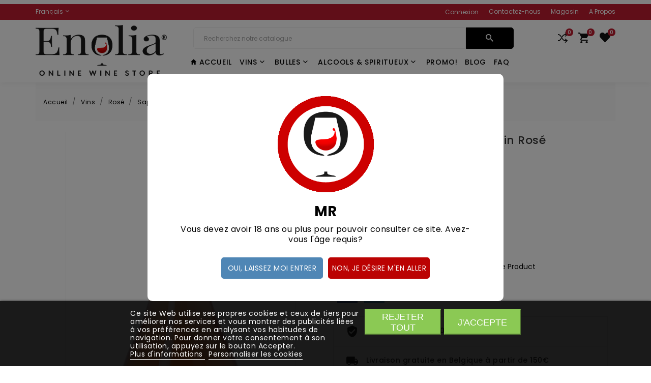

--- FILE ---
content_type: text/plain
request_url: https://www.google-analytics.com/j/collect?v=1&_v=j102&a=1651924126&t=pageview&cu=EUR&_s=1&dl=https%3A%2F%2Fenolia.be%2Ffr%2Frose%2F546-saperlipompette-tolosan-vin-rose-3760027600351.html&ul=en-us%40posix&dt=Saperlipompette%20Tolosan%20-%20Vin%20Ros%C3%A9&sr=1280x720&vp=1280x720&_u=aGBAAEALAAAAACAMI~&jid=1200871854&gjid=553474575&cid=815876893.1766943966&uid=guest_685780&tid=UA-142545829-1&_gid=496992310.1766943966&_r=1&_slc=1&gtm=45He5cb0h2n81WWQPPL2za200&gcd=13l3l3l3l1l1&dma=0&tag_exp=103116026~103200004~104527907~104528501~104684208~104684211~105391253~115583767~115616985~115938465~115938469~116184927~116184929~116251938~116251940&pa=detail&pr1nm=Saperlipompette%20Tolosan%20-%20Vin%20Rose&pr1id=546&pr1pr=11.4&pr1br=Nicolas%20Vellas&pr1ca=Vins%2FRose&z=1895174460
body_size: -449
content:
2,cG-435KEHCDW2

--- FILE ---
content_type: application/javascript
request_url: https://enolia.be/themes/ttv_wine_117/assets/js/jhptemplate/custom.js
body_size: 8892
content:
/*
 * Custom code goes here.
 * A template should always ship with an empty custom.js
 */

if(TTVCMSFRONTSIDE_THEME_SETTING_SHOW == "1"){
  jQuery(document).ready(function($){

    var customeColor = true;
    var cssPath = prestashop.urls.css_url;
    var isClikSliderAnimation = false;

    if (typeof(Storage) == "undefined") {
      alert('Sorry! No Web Storage support..');
    }

    Storage.prototype.setObj = function(key, obj) {//set method
        return this.setItem(key, JSON.stringify(obj))
    }
    Storage.prototype.getObj = function(key) {//get method
        return JSON.parse(this.getItem(key));
    }


    function getUrlVars()//get param
    {
      var vars = [], hash;
      var hashes = window.location.href.slice(window.location.href.indexOf('?') + 1).split('&');
      for(var i = 0; i < hashes.length; i++)
      {
          hash = hashes[i].split('=');
          vars.push(hash[0]);
          vars[hash[0]] = hash[1];
      }
      return vars;
    }

    var demo_theme = getUrlVars()["demo-theme"];
    if(typeof demo_theme != "undefined"){
      resetCustomSetting();
      //console.log(demo_theme);
      if(demo_theme == "default"){
      }else if(demo_theme == "full-width"){
      }else if(demo_theme == "box-width"){
        localStorage.setObj("box-layout", true);
      }else if(demo_theme == "theme2"){
        localStorage.setObj("theme", "theme2");
      }else if(demo_theme == "theme3"){
        localStorage.setObj("theme", "theme3");
      }else if(demo_theme == "theme4"){
        localStorage.setObj("theme", "theme4");
      }
    }

    $('#themecolor1').minicolors();
    // $('#themecolor2').minicolors();
    $('#themebgcolor2').minicolors();
  // ***************************START THEME_CONTROL
  function resetCustomSetting(){
    localStorage.setObj("themeControl", true);
      localStorage.setObj("theme", "");
      localStorage.setObj("box-layout", false);
      localStorage.setObj("wow", true);
      localStorage.setObj("menu-sticky", true);
      localStorage.setObj("bottom-sticky", true);
      localStorage.setObj("themeColor1", '#000000');//default color1
      localStorage.setObj("theme-bg-pattern", "url("+prestashop.urls.img_url+"pattern/pattern1.png)");//save localStorage
      localStorage.setObj("slider-animation", true);
      localStorage.setObj("theme-bg-color", '#dd0000');//default color2
      localStorage.setObj("theme-bg-status", true);//patten bg
  }
  function ColorLuminance(hex, lum) {

    // validate hex string
    hex = String(hex).replace(/[^0-9a-f]/gi, '');
    if (hex.length < 6) {
      hex = hex[0]+hex[0]+hex[1]+hex[1]+hex[2]+hex[2];
    }
    lum = lum || 0;

    // convert to decimal and change luminosity
    var rgb = "#", c, i;
    for (i = 0; i < 3; i++) {
      c = parseInt(hex.substr(i*2,2), 16);
      c = Math.round(Math.min(Math.max(0, c + (c * lum)), 255)).toString(16);
      rgb += ("00"+c).substr(c.length);
    }

    return rgb;
  }

    $('.ttvtheme-control-icon').on('click',function(){
     if ($('.ttvcmstheme-control').hasClass('active')) {
        $('.ttvcmstheme-control').removeClass('active')
      } else $('.ttvcmstheme-control').addClass('active')
    });

    $('#toggle-one').bootstrapToggle();
    $('.ttvtheme-color-one, .ttvtheme-color-two').hide();
    $('.ttvtheme-background-patten, .ttvtheme-background-color').hide();
    

    $('.ttvtheme-control-reset').on('click',function(e){
      resetCustomSetting();
      location.reload(); 
    });

    
    // ***************************END THEME_CONTROL
    


    function setCustomeTheme(){
      if(customeColor){//update on load color selection box
        customeColor = false;
        $('#themecolor1').val(localStorage.getObj("themeColor1"));
        
        $('#themecolor1').parent().find('.minicolors-swatch-color').css('background-color',localStorage.getObj("themeColor1"));
        
      }
      var themeColor1 = $('#themecolor1').val();
        var themeColorLight = ColorLuminance(themeColor1,0.40);//positive light

      
        localStorage.setObj("themeColor1", themeColor1);//save localStorage

        $('.ttvcms-custom-theme').html('<style type="text/css" rel="stylesheet">.custom-radio input[type=radio]:checked+span, .products-sort-order .select-list:hover, .ttvcmsdesktop-shoping-cart .ttvshoping-cart-count span, .ttvcmsdesktop-view-compare .ttvdesktop-view-compare-name span, .ttvcmsdesktop-view-wishlist .ttvwishlist-name .ttvwishlist-number, .ttvcmscart-show-dropdown .ttvcart-product-list-checkout a, .ttvcmsheader-search .ttvserach-header-display-wrappper .ttvheader-top-search-wrapper:hover, .ttvcmsheader-top-tags .ttvtags-wrapper-info a:after, .ttcmsvnewsletter-block .ttvnewsletter-sumbit-btn, .ttvspecial-product-content .ttvspecial-product-cart-btn, .ttvspecial-product-content .ttvproduct-wishlist:hover, .ttvspecial-product-content .ttvcompare-wrapper:hover, .ttvspecial-product-content .ttvspecial-product-quick-view:hover, .ttvcmsmain-slider .ttvmain-slider-btn a button, .ttvmain-slider-next-pre-btn .ttvcmsmain-prev:hover, .ttvmain-slider-next-pre-btn .ttvcmsmain-next:hover, .ttvtab-featured-pagination-next-pre-btn .ttvtab-featured-product-prev:hover, .ttvtab-featured-pagination-next-pre-btn .ttvtab-featured-product-next:hover, .ttvtab-new-pagination-next-pre-btn .ttvtab-new-product-prev:hover, .ttvtab-new-pagination-next-pre-btn .ttvtab-new-product-next:hover, .ttvtab-best-seller-pagination-next-pre-btn .ttvtab-best-seller-product-prev:hover, .ttvtab-best-seller-pagination-next-pre-btn .ttvtab-best-seller-product-next:hover, .ttvtab-special-pagination-next-pre-btn .ttvtab-special-product-prev:hover, .ttvtab-special-pagination-next-pre-btn .ttvtab-special-product-next:hover, .ttvcmsbest-seller-next-pre-btn .ttvcmsbest-seller-prev:hover, .ttvcmsbest-seller-next-pre-btn .ttvcmsbest-seller-next:hover, .ttvcmsfeatured-next-pre-btn .ttvcmsfeatured-prev:hover, .ttvcmsfeatured-next-pre-btn .ttvcmsfeatured-next:hover, .ttvcmsnew-next-pre-btn .ttvcmsnew-prev:hover, .ttvcmsnew-next-pre-btn .ttvcmsnew-next:hover, .ttvcmsspecial-next-pre-btn .ttvcmsspecial-prev:hover, .ttvcmsspecial-next-pre-btn .ttvcmsspecial-next:hover, .ttvcmscategory-next-pre-btn .ttvcmscategory-prev:hover, .ttvcmscategory-next-pre-btn .ttvcmscategory-next:hover, .ttvcmscrosselling-next-pre-btn .ttvcmscrosselling-prev:hover, .ttvcmscrosselling-next-pre-btn .ttvcmscrosselling-next:hover, .ttvcmslike-next-pre-btn .ttvcmslike-prev:hover, .ttvcmslike-next-pre-btn .ttvcmslike-next:hover, .ttvcmsproduct-cart-popup .ttvproduct-cart-btn button, .ttvcmsproduct-cart-popup .ttvproduct-cart-btn a.btn:hover, .ttvpopup-quick-view .ttvquick-view-add-to-cart button:hover, .ttvpopup-quick-view .ttvquick-view-popup-sharing-button ul li:hover, .ttvtestimonial-inner-info-box .ttvtestimonial-pagination .swiper-pagination-bullet-active, .ttvblog-event-all-content-block .ttvnews-event-read-more .ttvnews-event-read-more-link a:hover, .ttvcmsbrandlist .ttvcms-brandlist-pagination-btn .ttvbrandlist-prev:hover, .ttvcmsbrandlist .ttvcms-brandlist-pagination-btn .ttvbrandlist-next:hover, .ttvcmsadvanceblock .ttvadv-block-btn-caption button, .ttvgrid-list-view-product.list .ttvall-product-wrapper-info-box .ttvproduct-hover-box .ttvproduct-quick-view:hover, .ttvgrid-list-view-product.list .ttvall-product-wrapper-info-box .ttvproduct-hover-box .ttvproduct-cart-btn:hover, .ttvgrid-list-view-product.list .ttvall-product-wrapper-info-box .ttvproduct-hover-box .ttvcompare-wrapper:hover, .ttvgrid-list-view-product.list .ttvall-product-wrapper-info-box .ttvproduct-hover-box .ttvproduct-wishlist:hover, .ttvcmsleft-testimonial .ttvleftcms-testimonial-pagination-btn .ttvlefttestimonial-prev:hover, .ttvcmsleft-testimonial .ttvleftcms-testimonial-pagination-btn .ttvlefttestimonial-next:hover, .ttvproces-to-checkout-all-pages .ttvcontinue-shopping-btn, .ttvproces-to-checkout-all-pages .ttvprocess-to-checkout-btn a, #checkout-personal-information-step #customer-form footer button, #checkout #checkout-addresses-step .js-address-form footer button, #checkout #checkout-delivery-step .content form button, #checkout #checkout-payment-step #payment-confirmation button, #cart .ttvproces-to-checkout-all-pages .cart-summary .checkout button, #checkout #checkout-addresses-step .ttvcheckout-address-btn button, #checkout #checkout-addresses-step .js-address-form .form-footer .cancel-address, #new_comment_form #new_comment_form_footer button, #password .page-content .form-fields button, #checkout #login-form .ttvlogin-page-btn button, #ttvcmsproductCommentsBlock .tvReviews a, .ttvproduct-details-info--block .ttvquick-view-add-to-cart button:hover, .ttvproduct-details-info--block .ttvquick-view-popup-sharing-button ul li:hover, #module-ttvcmswishlist-mywishlist #form_wishlist button span, #module-ttvcmswishlist-mywishlist .btn_action a, #module-ttvcmswishlist-mywishlist .ttvwishlist-send-mess-btn button, #module-ttvcmswishlist-view .btn_action button, #module-ttvcmswishlist-view .ttvwishlist-view-product-view-btn, #authentication #login-form #submit-login, #authentication .ttvresgister-save-btn, #my-account .ttvaccount-sign-out-btn a, #identity .form-footer button, #address .js-address-form button, #contact #content-wrapper #content .form-footer input, #order-detail .order-message-form .form-footer button, #module-ttvcmsproductcompare-productcomparelist .ttvcmscomparison .product-description .product-add-to-cart button, #module-ttvcmsblog-single .ttvcmsblog_submit_btn, #module-ttvcmsblog-archive .ttvcmsblog-next-pre-btn .ttvblog-video-slider-prev:hover, #module-ttvcmsblog-archive .ttvcmsblog-next-pre-btn .ttvblog-video-slider-next:hover, #module-ttvcmsblog-archive .ttvcmsblog-gallery-next-pre-btn .ttvcmsblog-gallery-slider-prev:hover, #module-ttvcmsblog-archive .ttvcmsblog-gallery-next-pre-btn .ttvcmsblog-gallery-slider-next:hover, #module-ttvcmsblog-single .ttvcmsblog-gallery-next-pre-btn .ttvcmsblog-gallery-slider-prev:hover, .ttvcmstheme-control .ttvtheme-control-icon, .ttvtheme-control-wrapper .ttvtheme-option .btn-primary, .ttvbottom-to-top .ttvbottom-to-top-icon, .ttvfooter-map button, .ttvcms-header-nav, .ttvcms-footer-copy-link, .ttvcms-mobile-header-top .ttvshoping-cart-count, .ttvcms-mobile-header-top .tvmobile-view-wishlist-count, .ttvcms-mobile-header-top .ttvmobile-compare-count {background-color: '+themeColor1+';}body#checkout .ttvcheckout--address-billing a:hover, #order-confirmation #content-hook_payment_return a:hover, .page-customer-account #content .table-striped a:hover, .page-customer-account #content .order-actions a:hover, #search_filters .facet .facet-label a:hover, #search_filters_brands .facet .facet-label a:hover, #search_filters_suppliers .facet .facet-label a:hover, .block-categories .collapse-icons .add:hover, .block-categories .collapse-icons .remove:hover, #product-modal .modal-content .modal-body .arrows, .cart-grid .product-line-grid-body>.product-line-info>.label:hover, .ttvcmsdesktop-shoping-cart .ttvshoping-cart-icon a i:hover, .ttvcmsdesktop-view-compare .ttvdesktop-compare-icon i:hover, .ttvcmsdesktop-view-wishlist .ttvwishlist-icon i:hover, .ttvsearch-result .ttvcmssearch-dropdown .ttvsearch-dropdown-discount, .ttvdesktop-view-menu > ul > li.current > a, .ttvdesktop-view-menu > ul > li:hover > a, .ttvdesktop-view-menu .ttvmain-menu-sub-menu > ul > li > a:hover, .ttvcmsheader-top-tags .ttvtags-wrapper-info a:hover, .ttvcms-mobile-view-menu-dropdown .ttvmobile-view-menu-dropdown > ul > li.current > a, .ttvfooter-store-information .ttvfooter-email-link:hover, .ttvfooter-account-block ul li a:hover, .ttvfooter-linklist-block .ttvfooter-product-block ul li a:hover, .ttcmsvnewsletter-block .ttvnewsletter-sumbit-btn:hover i, .ttvfooter-social-icon-app-logo .ttvfooter-social-icon i:hover, .ttvcms-main-title .ttvsub-title, .ttvcmsmain-slider .ttvmain-slider-title, .ttvpopup-quick-view .ttvquick-view-popup-wishlist:hover i, .ttvpopup-quick-view .ttvquick-view-popup-wishlist:hover span, .ttvpopup-quick-view .ttvquick-view-popup-compare-wrapper:hover span, .ttvpopup-quick-view .ttvquick-view-popup-compare-wrapper:hover i, .ttvtestimonial-inner-info-box .ttvcms-testimonial-next-pre .ttvtestimonial-prev i:hover, .ttvtestimonial-inner-info-box .ttvcms-testimonial-next-pre .ttvtestimonial-next i:hover, .ttvblog-event-all-content-block .ttvnews-event-content .ttvnews-event-titel a:hover, .ttvcenter-block-product-section .ttvproduct-grid.active i, .ttvcenter-block-product-section .ttvproduct-list.active i, .ttvcenter-block-product-section .ttvproduct-grid:hover i, .ttvcenter-block-product-section .ttvproduct-list:hover i, .ttvproduct-details-info--block .ttvquick-view-popup-compare-wrapper:hover span, .ttvproduct-details-info--block .ttvquick-view-popup-compare-wrapper:hover i, .ttvproduct-details-info--block .product-additional-info .ttvquick-view-popup-wishlist:hover span, .ttvproduct-details-info--block .product-additional-info .ttvquick-view-popup-wishlist:hover i, #order-detail #order-infos .ttvdetail-page-view-link a:hover, #module-ttvcmsblog-archive .ttvcmsblog-next-pre-btn .ttvblog-video-slider-prev i, #module-ttvcmsblog-archive .ttvcmsblog-next-pre-btn .ttvblog-video-slider-next i, #module-ttvcmsblog-archive .ttvcmsblog-gallery-next-pre-btn .ttvcmsblog-gallery-slider-prev i, #module-ttvcmsblog-archive .ttvcmsblog-gallery-next-pre-btn .ttvcmsblog-gallery-slider-next i, #module-ttvcmsblog-single .ttvcmsblog-gallery-next-pre-btn .ttvcmsblog-gallery-slider-prev i, #module-ttvcmsblog-single .ttvcmsblog-gallery-next-pre-btn .ttvcmsblog-gallery-slider-next i, .page-my-account #content .links a:hover i, .ttvcms-header-nav .ttvlanguage-block .dropdown-menu li a:hover, .ttvcms-header-nav .ttvcurrency-block .dropdown-menu li a:hover, #my-account .ttvmy-account-page i:hover, .ttvspecial-product-content .ttvspecial-product-timer .seconds, .ttvcms-mobile-header-top .ttvshoping-cart-icon:hover i, .ttvcms-mobile-header-top .ttvcmsmobile-view-wishlist a:hover i, .ttvcms-mobile-header-top .ttvcmsmobile-view-compare a:hover i, .ttvmobile-view-right-block .ttvdesktop-view-login:hover i, .ttvmobile-view-right-block .ttvmobile-view-login:hover i, .ttvcms-mobile-header-top .ttvmobile-view-menu:hover i{color: '+themeColor1+';}.ttvcmsheader-top-custom-link .ttvcustom-link-wrapper-info a .ttvheader-top-custom-link:hover, .ttvcms-header-nav .ttvlanguage-block .ttvlanguage-dropdown:hover span, .ttvcms-header-nav .ttvcurrency-block .ttvcurrency-dropdown:hover span, .ttvcms-header-nav .ttvlanguage-block .ttvlanguage-dropdown:hover i, .ttvcms-header-nav .ttvcurrency-block .ttvcurrency-dropdown:hover i, .tvcmsdesktop-view-contact .tvdesktop-view-contact a:hover, .ttvcms-desktop-user-info .ttvdesktop-view-login span:hover, .ttvcms-desktop-user-info .ttvdesktop-view-logout span:hover{color: #000;}.ttvsearch-result .ttvcmssearch-dropdown::-webkit-scrollbar-thumb{background-color: '+themeColor1+';}.ttvcmscart-show-dropdown, .ttvdesktop-view-menu > ul > li .ttvmain-menu-sub-menu, .ttvcmsmain-slider .ttvmain-slider-btn a button{border-color: '+themeColor1+';}.ttvcmsheader-search .ttvserach-header-display-wrappper .ttvheader-top-search-wrapper:hover{border: 1px solid '+themeColor1+';}.ttvcmscart-show-dropdown:before, .ttvdesktop-view-menu > ul > li .ttvmain-menu-sub-menu:before{border-bottom: 8px solid '+themeColor1+';}.ttvblog-event-all-content-block .ttvnews-event-overly{background: '+themeColor1+'66 none no-repeat scroll 0 0;}::selection{background-color: '+themeColor1+';color: #FFF;}::-moz-selection{background-color: '+themeColor1+';color: #FFF;}</style>');
    }

    $('#themecolor1').on('change',function(e){
      
      setCustomeTheme();
    });
    $('.ttvcmstheme-control #select_theme').on('change',function(e){
      e.preventDefault();
      var themeVal = $('.ttvcmstheme-control #select_theme').val();

      localStorage.setObj("theme", themeVal);//save localStorage
      if(themeVal == ""){
        $('.ttvcms-custom-theme').html("");
      }else if(themeVal.match(/theme_custom/g)){
          $('.ttvtheme-color-one, .ttvtheme-color-two').show();
            setCustomeTheme();  
      }else{
        var cssTag = '<link rel="stylesheet" href="' + cssPath + 'theme/' + themeVal + '.css" type="text/css" media="all">';
        $('.ttvcms-custom-theme').html(cssTag);
        $('.ttvtheme-color-one, .ttvtheme-color-two').hide();
      }   
    });

    $('.ttvtheme-box-layout-option').on('click',function(e){
      if($(this).find('.toggle.btn.btn-default').hasClass('off')){
          $('.ttvcms-full-layout').addClass('ttvcms-box-layout container');
          $('.ttvcms-box-layout').removeClass('ttvcms-full-layout');

          $('.ttvtheme-background-patten, .ttvtheme-background-color').show();
          $('body').css('background-image',localStorage.getObj("theme-bg-pattern"));
          localStorage.setObj("box-layout", true);//save localStorage
      }else{
          $('.ttvcms-box-layout').addClass('ttvcms-full-layout');
          $('.ttvcms-full-layout').removeClass('ttvcms-box-layout container');

          $('.ttvtheme-background-patten, .ttvtheme-background-color').hide();
          localStorage.setObj("box-layout", false);//save localStorage
      }
    });
    $('.ttvtheme-pattern-image').on('click',function(e){
        $('body').css('background-image',$(this).css('background-image'));
        localStorage.setObj("theme-bg-pattern", $(this).css('background-image'));//save localStorage
        $('body').css('background-color','');
        localStorage.setObj("theme-bg-status",true);
    });

    $('#themebgcolor2').on('change',function(e){
        $('body').css('background-color',$(this).val());
        $('body').css('background-image',"");     
        localStorage.setObj("theme-bg-status",false);
        localStorage.setObj("theme-bg-color",$(this).val());

        
    });

    $('.ttvtheme-wow-option').on('click',function(e){

      if($(this).find('.toggle.btn.btn-default').hasClass('off')){
        $('.wow').addClass('ttvcms-wow');
        $('.ttvcms-wow').removeClass('wow');
        TTVCMSCUSTOMSETTING_WOW_JS = 0;
        localStorage.setObj("wow", true);//save localStorage
      }else{
        $('.ttvcms-wow').addClass('wow');
        $('.wow').removeClass('ttvcms-wow');
        TTVCMSCUSTOMSETTING_WOW_JS = 1;
        localStorage.setObj("wow", false);//save localStorage
      }
    });      

    $('.ttvslider-animation3d-option').on('click',function(e){      

      var animationDiv = $('.ttvcmsmain-slider-offer-banner').parent().parent().find('div').first();
      if($(this).find('.toggle.btn.btn-default').hasClass('off')){

        animationDiv.addClass('wrap banner_float');
        animationDiv.find('.ttvcmsmain-slider-offer-banner').addClass('animate-item');
        animationDiv.attr('id','animate-3d');

        sliderAdnimation();// start animation
        isClikSliderAnimation = false;

        TTVCMSSLIDER_ANIMATION = 1;
        localStorage.setObj("slider-animation", true);//save localStorage
      }else{
        /*animationDiv.removeAttr('id');
        animationDiv.find('.ttvcmsmain-slider-offer-banner').removeClass('animate-item');
        animationDiv.removeClass('wrap banner_float');*/

        TTVCMSSLIDER_ANIMATION = 0;
        localStorage.setObj("slider-animation", false);//save localStorage
        if(!isClikSliderAnimation)
          location.reload();
      }

    });

    $('.ttvtheme-menu-sticky-option').on('click',function(e){
      if($(this).find('.toggle.btn.btn-default').hasClass('off')){
        var height = $(window).scrollTop();
        if (height >= 300) {
          $('.ttvheader-top-wrapper').addClass('sticky');  
        }
        TTVCMSCUSTOMSETTING_MAIN_MENU_STICKY = 1;
        localStorage.setObj("menu-sticky", true);//save localStorage
      }else{
        $('.ttvheader-top-wrapper').removeClass('sticky');

        TTVCMSCUSTOMSETTING_MAIN_MENU_STICKY = 0;
        localStorage.setObj("menu-sticky", false);//save localStorage
      }
    });


  $('.ttvtheme-bottom-sticky-option').on('click',function(e){
      if($(this).find('.toggle.btn.btn-default').hasClass('off')){
        $('.ttvcmsbottom-to-top-sticky').removeClass('forceHide');
        TTVCMSCUSTOMSETTING_BOTTOM_OPTION = 1;
        localStorage.setObj("bottom-sticky", true);//save localStorage
      }else{
        $('.ttvcmsbottom-to-top-sticky').addClass('forceHide');
        TTVCMSCUSTOMSETTING_BOTTOM_OPTION = 0;
        localStorage.setObj("bottom-sticky", false);//save localStorage
      }
    });    



    function setCustomeSetting(){   

      if(!localStorage.getObj("wow")){
        TTVCMSCUSTOMSETTING_WOW_JS = 0;
      }else{
        TTVCMSCUSTOMSETTING_WOW_JS = 1;
      }

      if(!localStorage.getObj("slider-animation")){
        TTVCMSSLIDER_ANIMATION = 0;
      }else{
        TTVCMSSLIDER_ANIMATION = 1;
        sliderAdnimation();// start animation
      }

      if(!localStorage.getObj("menu-sticky")){
        TTVCMSCUSTOMSETTING_MAIN_MENU_STICKY = 0;
      }else{
        TTVCMSCUSTOMSETTING_MAIN_MENU_STICKY = 1;
      }


      if(!localStorage.getObj("bottom-sticky")){
        TTVCMSCUSTOMSETTING_BOTTOM_OPTION = 0;
      }else{
        TTVCMSCUSTOMSETTING_BOTTOM_OPTION = 1;
      }
      

    }
    $(window).load(function(){
      if(!localStorage.getObj("themeControl")){
        resetCustomSetting();
      }

      $('.ttvcmstheme-control #select_theme option[value="'+localStorage.getObj("theme")+'"]').prop('selected',true);

      if(localStorage.getObj("theme") !="" && (!localStorage.getObj("theme").match(/theme_custom/g))){
        var cssTag = '<link rel="stylesheet" href="' + cssPath + 'theme/' + localStorage.getObj("theme") + '.css" type="text/css" media="all">';
        $('.ttvcms-custom-theme').html(cssTag);
      }

        
      if(localStorage.getObj("theme").match(/theme_custom/g)){
          $('.ttvtheme-color-one, .ttvtheme-color-two').show();
          setCustomeTheme();
        }else{
          $('.ttvtheme-color-one, .ttvtheme-color-two').hide();
      }

      if(localStorage.getObj("box-layout")){
        $('.ttvtheme-background-patten, .ttvtheme-background-color').show();

        if(localStorage.getObj("theme-bg-status")){
          $('body').css('background-image',localStorage.getObj("theme-bg-pattern"));
        }else{
          $('body').css('background-color',localStorage.getObj("theme-bg-color"));
        }
        
        $('.ttvtheme-box-layout-option').trigger('click');
      }
      $('#themebgcolor2').val(localStorage.getObj("theme-bg-color"));
        $('#themebgcolor2').parent().find('.minicolors-swatch-color').css('background-color',localStorage.getObj("theme-bg-color"));


      if(!localStorage.getObj("wow")){
        $('.ttvtheme-wow-option').trigger('click');
      }

      if(!localStorage.getObj("slider-animation")){
        isClikSliderAnimation = true;
        $('.ttvslider-animation3d-option').trigger('click');
      }

      if(!localStorage.getObj("menu-sticky")){
        $('.ttvtheme-menu-sticky-option').trigger('click');
      }

      if(!localStorage.getObj("bottom-sticky")){
        $('.ttvtheme-bottom-sticky-option').trigger('click');
      }


    });
    setCustomeSetting();//default load
  });
}







/******************STRAT loading*************/

  $(window).load(function() {
    // var vert_menu = $('.ttvcmsverticalmenu').html();
    // $('.ttvallcategories-wrapper').append(vert_menu);

    // vat = $('body').load(function(){
    // var section = $("div");
    //   section.className = 'wow';
    //   section.parentNode.insertBefore(section, this);
    // });
  });

/******************END loading*************/

$(document).ready(function(){

  function isFunction(fn){
      return typeof fn === 'function'
  } 
  

    $('.ttvcms-loading-overlay').fadeOut();


    if (TTVCMSCUSTOMSETTING_HOVER_IMG == '0') {
      $(document).find('.ttvproduct-hover-img').hide();
    }


// ***************START HEADER_SEARCH

    // $("#header .ttvheader-sarch-display").click(function(){
    //     $("#header .ttvserach-header-display-wrappper").animate({
    //         width: "toggle"
    //     });
    //  $('#header .ttvcmsheader-search .ttvsearch-open').toggleClass("ttvsearch-close");
    // });
 // ***************END HEADER_SEARCH  
 
 $('body').on('click','.ttvcmsproduct-grid-list .grid',function(){
      $('.ttvgrid-list-view-product').removeClass('list');
      $('.ttvproduct-grid').addClass('active');
      $('.ttvproduct-list').removeClass('active');
      /********************************/
      // $('.ttvproduct-wrapper artical').each(function(){
      //     $data_id = $(this).find('.ttvproduct-title').attr('data-id');
      //     $(this).find('.comments_note').insertBefore('.ttvproduct-titles'+$data_id);
      // });
      /********************************/
});

$('body').on('click','.ttvcmsproduct-grid-list .list',function(){
      $('.ttvgrid-list-view-product').addClass('list');
      $('.ttvproduct-list').addClass('active');
      $('.ttvproduct-grid').removeClass('active');

      /********************************/
      // $('.ttvproduct-wrapper.list artical').each(function(){
      //     $data_id = $(this).find('.ttvproduct-title').attr('data-id');
      //     $(this).find('.comments_note').insertAfter('.ttvproduct-descs'+$data_id);
      // });
      /********************************/
});



if(document.body.clientWidth <= 767){ 
  $('.ttvleft-penal-mobile-view-toggle').on('click',function(){
    $(this).parent().find('.ttvleft-penal-toggle-open').slideToggle(500);
    $(this).parent().find('.ttvleft-open-icon').toggleClass("ttvleft-hide-icon");
  });
}








// **********************************START TAB_PRODUCT********************

// ****************************START ttvtab-featured-product
  if(isFunction(Swiper)){
    var swiperFeatured = new Swiper('.ttvtab-featured-product', {
      slidesPerView:5,
      slidesPerColumn: 1,
      loop: true,
      navigation: {
        prevEl: '.ttvtab-featured-product-prev',
        nextEl: '.ttvtab-featured-product-next',
      },
      //   autoplay: {
      //    delay: 2500,
      //    disableOnInteraction: false,
      // },
      // spaceBetween: 30,
       breakpoints: {
         1399:{
            slidesPerView: 4,
          },
          1024: {
            slidesPerView: 3,
          },
          767: {
            slidesPerView: 3,
          },
          690: {
            slidesPerView: 2,
          },
          460: {
            slidesPerView: 1,
          }
      }
    });
  }

  // ****************************END ttvtab-featured-product    


  // ****************************START ttvtab-new-product    
      if(isFunction(Swiper)){
    var swiperNew = new Swiper('.ttvtab-new-product', {
      slidesPerView:5,
      slidesPerColumn: 1,
      loop: true,
        navigation: {
        prevEl: '.ttvtab-new-product-prev',
        nextEl: '.ttvtab-new-product-next',
      },
      //   autoplay: {
      //    delay: 2500,
      //    disableOnInteraction: false,
      // },
      // spaceBetween: 30,
        breakpoints: {
         1399:{
            slidesPerView: 4,
          },
          1024: {
            slidesPerView: 3,
          },
          767: {
            slidesPerView: 3,
          },
           690: {
            slidesPerView: 2,
          },
          460: {
            slidesPerView: 1,
          }
      }
    });
  }
  // ****************************END ttvtab-new-product    

    // ****************************START ttvtab-special-product    

if(isFunction(Swiper)){
    var swiperSpecial = new Swiper('.ttvtab-special-product', {
      slidesPerView:5,
      slidesPerColumn: 1,
      loop: true,
      navigation: {
        prevEl: '.ttvtab-special-product-prev',
        nextEl: '.ttvtab-special-product-next',
      },
        breakpoints: {
         1399:{
            slidesPerView: 4,
          },
          1024: {
            slidesPerView: 3,
          },
          767: {
            slidesPerView: 3,
          },
           690: {
            slidesPerView: 2,
          },
          460: {
            slidesPerView: 1,
          }
      }
    });
  }
  // ****************************END ttvtab-special-product   

  // ****************************START ttvtab-best-seller-product    

if(isFunction(Swiper)){
    var swiperttvtab_best_seller_product = new Swiper('.ttvtab-best-seller-product', {
      slidesPerView:5,
      slidesPerColumn: 1,
      loop: true,
      navigation: {
        prevEl: '.ttvtab-best-seller-product-prev',
        nextEl: '.ttvtab-best-seller-product-next',
      },
        breakpoints: {
         1399:{
            slidesPerView: 4,
          },
          1024: {
            slidesPerView: 3,
          },
          767: {
            slidesPerView: 3,
          },
           690: {
            slidesPerView: 2,
          },
          460: {
            slidesPerView: 1,
          }
      }
    });
  }
  // // ****************************END ttvtab-best-seller-product


// **********************************END TAB_PRODUCT********************


// ***************************START TAB_PRODUCT_ACTIVE

    $('.tab-index').click(function(e){
        $id = $(this).attr('tab-data');
        $paging = $(this).attr('tab-paging');
        $('.tab-index').removeClass('active');
        
        $('.ttvcmstab-product').removeClass('active');
        $('.ttvtab-pagination').removeClass('active');

        $('.ttvcmstab-product').hide();
        $('.ttvtab-pagination').hide();

        $(this).addClass('active');
        $('#'+$id).addClass('active').show();
        $('.'+$paging+'-pagination').addClass('active').show();

    });


    $('.ttvcmstab-product').hide();
    $('.ttvtab-pagination').hide();
    $('.ttvcmstab-product.active').show();
    $('.ttvtab-pagination.active').show();

// ***************************END TAB_PRODUCT_ACTIVE

// *************************************START PRODUCT_BESTSELLER
if(isFunction(Swiper)){
    var swiperttvbest_seller_product = new Swiper('.ttvbest-seller-product', {
      slidesPerView:5,
      slidesPerColumn: 1,
       loop: true,
        navigation: {
        prevEl: '.ttvcmsbest-seller-prev',
        nextEl: '.ttvcmsbest-seller-next',
      },
       breakpoints: {
         1399:{
            slidesPerView: 4,
          },
          1024: {
            slidesPerView: 3,
          },
          767: {
            slidesPerView: 3,
          },
           690: {
            slidesPerView: 2,
          },
          460: {
            slidesPerView: 1,
          }
      }
    });
  }



// *************************************END PRODUCT_BESTSELLER



// *************************************START PRODUCT_featured
if(isFunction(Swiper)){
    var swiperttvfeatured_product = new Swiper('.ttvfeatured-product', {
      slidesPerView:5,
      slidesPerColumn: 1,
       loop: true,
        navigation: {
        prevEl: '.ttvcmsfeatured-prev',
        nextEl: '.ttvcmsfeatured-next',
      },
        breakpoints: {
         1399:{
            slidesPerView: 4,
          },
          1024: {
            slidesPerView: 3,
          },
          767: {
            slidesPerView: 3,
          },
          690: {
            slidesPerView: 2,
          },
          460: {
            slidesPerView: 1,
          }
      }
    });
  }



// *************************************END PRODUCT_featured



// *************************************START PRODUCT_NEW
if(isFunction(Swiper)){
    var swiperttvnew_product = new Swiper('.ttvnew-product', {
      slidesPerView:5,
      slidesPerColumn: 1,
       loop: true,
        navigation: {
        prevEl: '.ttvcmsnew-prev',
        nextEl: '.ttvcmsnew-next',
      },
       breakpoints: {
         1399:{
            slidesPerView: 4,
          },
          1024: {
            slidesPerView: 3,
          },
          767: {
            slidesPerView: 3,
          },
           690: {
            slidesPerView: 2,
          },
          460: {
            slidesPerView: 1,
          }
      }
    });
  }



// *************************************END PRODUCT_NEW

// *************************************START CATEGORY_PRODUCT
if(isFunction(Swiper)){
    var swiperCategory_product = new Swiper('.ttvcategory-product', {
      slidesPerView:5,
      slidesPerColumn: 1,
       loop: true,
        navigation: {
        prevEl: '.ttvcmscategory-prev',
        nextEl: '.ttvcmscategory-next',
      },
        breakpoints: {
         1399:{
            slidesPerView: 4,
          },
          1024: {
            slidesPerView: 3,
          },
          767: {
            slidesPerView: 3,
          },
          690: {
            slidesPerView: 2,
          },
          460: {
            slidesPerView: 1,
          }
      }
    });
  }



// *************************************END CATEGORY_PRODUCT

// *************************************START CROSSELLING_PRODUCT
if(isFunction(Swiper)){
    var swiperCategory_product = new Swiper('.ttvcrosselling-product', {
      slidesPerView:5,
      slidesPerColumn: 1,
       loop: true,
        navigation: {
        prevEl: '.ttvcmscrosselling-prev',
        nextEl: '.ttvcmscrosselling-next',
      },
        breakpoints: {
         1399:{
            slidesPerView: 4,
          },
          1024: {
            slidesPerView: 3,
          },
          767: {
            slidesPerView: 3,
          },
           690: {
            slidesPerView: 2,
          },
          460: {
            slidesPerView: 1,
          }
      }
    });
  }



// *************************************END CROSSELLING_PRODUCT

// *************************************START LIKE_PRODUCT
if(isFunction(Swiper)){
    var swiperCategory_product = new Swiper('.ttvlike-product', {
      slidesPerView:5,
      slidesPerColumn: 1,
       loop: true,
        navigation: {
        prevEl: '.ttvcmslike-prev',
        nextEl: '.ttvcmslike-next',
      },
       breakpoints: {
         1399:{
            slidesPerView: 4,
          },
          1024: {
            slidesPerView: 3,
          },
          767: {
            slidesPerView: 3,
          },
           690: {
            slidesPerView: 2,
          },
          460: {
            slidesPerView: 1,
          }
      }
    });
  }



// *************************************END LIKE_PRODUCT


// *************************************START PRODUCT_Special
if(isFunction(Swiper)){
    var swiperttvspecial_product = new Swiper('.ttvspecial-product', {
      slidesPerView:2,
      slidesPerColumn: 1,
       loop: true,
        navigation: {
        prevEl: '.ttvcmsspecial-prev',
        nextEl: '.ttvcmsspecial-next',
      },
        breakpoints: {
         1399:{
            slidesPerView: 2,
          },
          991: {
            slidesPerView: 1,
          },
          768: {
            slidesPerView: 1,
          },
          640: {
            slidesPerView: 1,
          },
          575: {
            slidesPerView: 1,
          }
      }
    });
  }



// *************************************END PRODUCT_Special

// *************************************START MAIN_SLIDER


  if(isFunction(Swiper)){
    var animEndEv = 'webkitAnimationEnd animationend';

    var loopForever = false;

      if(! (typeof TTVCMSSLIDER_PAUSE_ON_HOVER === "undefined"))
      {
        if (TTVCMSSLIDER_WRAP == '1') {
          loopForever = true;
        }
      

        var swiperttvcmsmain_slider  = new Swiper('.ttvcmsmain-slider', {
          slidesPerView:1,
          slidesPerColumn: 1,
          loop: loopForever,
          autoplay: {
            delay: TTVCMSSLIDER_SPEED,
            // disableOnInteraction: false,
          },
          navigation: {
            prevEl: '.ttvcmsmain-prev',
            nextEl: '.ttvcmsmain-next',
          },
          breakpoints: {
           1399:{
              slidesPerView: 1,
            },
            1024: {
              slidesPerView: 1,
            },
            768: {
              slidesPerView: 1,
            },
            640: {
              slidesPerView: 1,
            },
            320: {
              slidesPerView: 1,
            }
          },
        });

        if (TTVCMSSLIDER_PAUSE_ON_HOVER == '1') {
          $('.ttvcmsmain-slider').parent().mouseenter(function(){
            swiperttvcmsmain_slider.autoplay.stop();
          });
          $('.ttvcmsmain-slider').parent().mouseleave(function(){
            swiperttvcmsmain_slider.autoplay.start();
          });
        }
      }

  }



// *************************************END MAIN_SLIDER


// *************************************START TESTIMONIAL
if(isFunction(Swiper)){
    var swiperTestimonial  = new Swiper('.ttvtestimonial-slider-inner', {
      slidesPerView:1,
      slidesPerColumn: 1,
      loop: true,
      navigation: {
        prevEl: '.ttvtestimonial-prev',
        nextEl: '.ttvtestimonial-next',
      },
      pagination: {
        el: '.ttvtestimonial-pagination',
        clickable: true,
      },
      breakpoints: {
       1399:{
          slidesPerView: 1,
        },
        1024: {
          slidesPerView: 1,
        },
        768: {
          slidesPerView: 1,
        },
        640: {
          slidesPerView: 1,
        },
        320: {
          slidesPerView: 1,
        }
      }
    });
  }



// *************************************END TESTIMONIAL

// *************************************START LEFT_TESTIMONIAL
if(isFunction(Swiper)){
    var swiperLedt_Testimonial  = new Swiper('.ttvleft-testimonial-slider-inner', {
      slidesPerView:1,
      slidesPerColumn: 1,
      loop: true,
        navigation: {
        prevEl: '.ttvlefttestimonial-prev',
        nextEl: '.ttvlefttestimonial-next',
      },
      // pagination: {
      //   el: '.ttvtestimonial-pagination',
      //   clickable: true,
      // },
        breakpoints: {
         1399:{
            slidesPerView: 1,
          },
          1024: {
            slidesPerView: 1,
          },
          768: {
            slidesPerView: 1,
          },
          640: {
            slidesPerView: 1,
          },
          320: {
            slidesPerView: 1,
          }
      }
    });
  }



// *************************************END LEFT_TESTIMONIAL

// *************************************START BREAND
if(isFunction(Swiper)){
    var swiperTestimonial  = new Swiper('.ttvbrandlist-slider-inner', {
      slidesPerView:6,
      slidesPerColumn: 1,
       loop: true,
        navigation: {
        prevEl: '.ttvbrandlist-prev',
        nextEl: '.ttvbrandlist-next',
      },
      // pagination: {
      //   el: '.ttvtestimonial-pagination',
      //   clickable: true,
      // },
        breakpoints: {
         1399:{
            slidesPerView: 5,
          },
          1024: {
            slidesPerView: 4,
          },
          768: {
            slidesPerView: 3,
          },
          640: {
            slidesPerView: 2,
          },
          320: {
            slidesPerView: 1,
          }
      }
    });
  }



// *************************************END BREAND


// *************************************START CATRGORY
if(isFunction(Swiper)){
    var swiperTestimonial  = new Swiper('.ttvcategory-slider-slider-inner', {
      slidesPerView:3,
      slidesPerColumn: 1,
       loop: true,
      //   navigation: {
      //   prevEl: '.ttvcategory-slider-prev',
      //   nextEl: '.ttvcategory-slider-next',
      // },
      // pagination: {
      //   el: '.ttvtestimonial-pagination',
      //   clickable: true,
      // },
        autoplay: {
         delay: 2500,
         disableOnInteraction: false,
      },
        breakpoints: {
         1399:{
            slidesPerView: 3,
          },
          1024: {
            slidesPerView: 2,
          },
          768: {
            slidesPerView: 2,
          },
          640: {
            slidesPerView: 1,
          },
          320: {
            slidesPerView: 1,
          }
      }
    });
  }



// *************************************END CATRGORY




// *************************************START BLOG_VIDEO_SLIDER
if(isFunction(Swiper)){
    var swiperBlog_video  = new Swiper('.ttvcmsblog-video-slider', {
      slidesPerView:1,
      slidesPerColumn: 1,
       loop: true,
        navigation: {
        prevEl: '.ttvblog-video-slider-prev',
        nextEl: '.ttvblog-video-slider-next',
      },
      // pagination: {
      //   el: '.ttvtestimonial-pagination',
      //   clickable: true,
      // },
        breakpoints: {
         1399:{
            slidesPerView: 1,
          },
          1024: {
            slidesPerView: 1,
          },
          768: {
            slidesPerView: 1,
          },
          640: {
            slidesPerView: 1,
          },
          320: {
            slidesPerView: 1,
          }
      }
    });
  }



// *************************************END BLOG_VIDEO_SLIDER



// *************************************START ttvcmsblog-gallery-slider
if(isFunction(Swiper)){
    var swiperBlog_video  = new Swiper('.ttvcmsblog-gallery-slider', {
      slidesPerView:1,
      slidesPerColumn: 1,
       loop: true,
        navigation: {
        prevEl: '.ttvcmsblog-gallery-slider-prev',
        nextEl: '.ttvcmsblog-gallery-slider-next',
      },
      // pagination: {
      //   el: '.ttvtestimonial-pagination',
      //   clickable: true,
      // },
        breakpoints: {
         1399:{
            slidesPerView: 1,
          },
          1024: {
            slidesPerView: 1,
          },
          768: {
            slidesPerView: 1,
          },
          640: {
            slidesPerView: 1,
          },
          320: {
            slidesPerView: 1,
          }
      }
    });
  }



// *************************************END ttvcmsblog-gallery-slider







// *********************************START WOW JS


  if(TTVCMSCUSTOMSETTING_WOW_JS == '1') {
    if(isFunction(WOW)){
      wow = new WOW(
      {
        animateClass: 'animated',
        offset:       100,
        callback:     function(box) {
          // console.log("WOW: animating <" + box.tagName.toLowerCase() + ">")
        }
      }
    );
    wow.init();
    }
  }

// *********************************END WOW JS



 // *************START HEADER_MOBILE_SIZE
 function MobileLayout(){
    
    // if(document.body.clientWidth  <= 991) {
     
    //  $('.ttvcms-header-nav-top').find('.ttvheader-top-search-menu').insertAfter('.ttvcmsheader-top-right-block');
    // }else
    // {
    //   $('.ttvcms-header-nav-top').find('.ttvheader-top-search-menu').insertBefore('.ttvcmsheader-top-right-block');
    // }

    if(document.body.clientWidth  <= 991) {
     $('.ttvheader-top').find('.ttvcmsheader-top-main-menu').insertAfter('.ttvheader-top-wrapper');
    }else
    {
       $('.ttvheader-top').find('.ttvcmsheader-top-main-menu').insertAfter('.ttvcmsheader-top-right-block');
    }
    
    if(document.body.clientWidth  >= 768) {
      $(".ttvfooter-all-block").balance();
    } else {
      $(".ttvfooter-all-block").css('min-height','auto');
    }

    if(document.body.clientWidth >= 575){
     $("#sitemap .ttvsitemap").balance();
    }else
    {
      $("#sitemap .ttvsitemap").css('min-height','auto');
    }
    
    if(document.body.clientWidth  <= 1199) {
      $('.ttvfooter-block').find('.ttvfooter-map').insertBefore('.ttvcmsfooter-social-icon');
    } else {
      $('.ttvfooter-block').find('.ttvfooter-map').insertAfter('.ttvcmsfooter-social-icon');

    }
  }

  $(window).resize(function(){
      MobileLayout();
  });
  MobileLayout(); 


 // *************END HEADER_MOBILE_SIZE




// *********************SATRT SPECIAL_PRODUCT_TIMER
    function datetimeToTimestamp(datetime)
    {
        var regDatetime = /^[0-9]{4}-(?:[0]?[0-9]{1}|10|11|12)-(?:[012]?[0-9]{1}|30|31)(?: (?:[01]?[0-9]{1}|20|21|22|23)(?::[0-5]?[0-9]{1})?(?::[0-5]?[0-9]{1})?)?$/;
        if(regDatetime.test(datetime) === false)
            throw("Wrong format for the param. `Y-m-d H:i:s` expected.");

        var a=datetime.split(" ");
        var d=a[0].split("-");
        var t=a[1].split(":");

        var date = new Date();
        date.setUTCFullYear(d[0],(d[1]-1),d[2]);
        date.setUTCHours(t[0],t[1],t[2], 0);

        return date.getTime();
    }
      var result = setInterval(function() {
      $('.ttvsocial-product-timer').each(function(){
        $time = $(this).attr('data-end-time');

        var countDownDate = datetimeToTimestamp($time);
        var now = (new Date()).getTime();
    
        var distance = countDownDate - now;
        
        var days = Math.floor(distance / (1000 * 60 * 60 * 24));
        var hours = Math.floor((distance % (1000 * 60 * 60 * 24)) / (1000 * 60 * 60));
        var minutes = Math.floor((distance % (1000 * 60 * 60)) / (1000 * 60));
        var seconds = Math.floor((distance % (1000 * 60)) / 1000);
        
        $data = days + '' + hours + '' + minutes + '' + seconds + '';

        $(this).find('.ttvspecial-product-timer .days').html(days);
        $(this).find('.ttvspecial-product-timer .hours').html(hours);
        $(this).find('.ttvspecial-product-timer .minutes').html(minutes);
        $(this).find('.ttvspecial-product-timer .seconds').html(seconds);
        $(this).find('.complated').hide();

        if (distance < 0) {
          clearInterval(x);
          $data =  "complate";
          $(this).find('.ttvspecial-product-timer').hide();
          $(this).find('.complated').show($data);
        }
      });
    }, 1000);

// *********************END SPECIAL_PRODUCT_TIMER

// ****************** Start Youtube FancyBox********************

        $("a.popup-img").fancybox({
            helpers: {
              overlay: {
                locked: false
              }
            }
          });

        $(".fancybox").fancybox({
            type: "iframe",
            helpers: {
          overlay: {
            locked: false
          }
        }
        });

        $(".various").fancybox({
            maxWidth    : 800,
            maxHeight   : 600,
            fitToView   : false,
            width       : '70%',
            height      : '70%',
            autoSize    : false,
            closeClick  : false,
            openEffect  : 'none',
            closeEffect : 'none'
        });

// ****************** End Youtube FancyBox********************


// **********************START HEADER_TOP_STICKY*******************
  $(window).scroll(function() {
    if (TTVCMSCUSTOMSETTING_MAIN_MENU_STICKY == '1'){
      var height = $(window).scrollTop();
      if(height  >= 300) {
          if(!$('.ttvheader-top-wrapper').hasClass('sticky'))
          {
            $('.ttvheader-top-wrapper').addClass('sticky')
                .animate({
                    top: "0"
                }, 300 );  
          }
      }else {
        $('.ttvheader-top-wrapper').removeClass('sticky').removeAttr('style');
      }
    }
  });

// **********************END HEADER_TOP_STICKY*******************


// **********************START BOTTOM_ICON_STICKY*******************
    if (TTVCMSCUSTOMSETTING_BOTTOM_OPTION == '1') {
      bottomStickyFunction();
      $(window).scroll(function() {
          bottomStickyFunction();
      });
    }

    function bottomStickyFunction()
    {
      var height = $(window).scrollTop();
      var documentHeight = $(document).height();
      var screenHeight = $(window).height();
      var stickyHeight = $('.ttvcmsbottom-to-top-sticky').height();

        if(((documentHeight - stickyHeight - 10) >= (height + screenHeight)) && height >= 300){

        if(!$('.ttvcmsbottom-to-top-sticky').hasClass('sticky')){//remove
          $('.ttvcmsbottom-to-top-sticky').addClass('sticky').animate({bottom:'0'}, 300);
        }
      }else {//add

        $('.ttvcmsbottom-to-top-sticky').removeClass('sticky').removeAttr('style');
      }
    }

// **********************END BOTTOM_ICON_STICKY*******************


// **************************************START UP_ARROW************


    $('.ttvsticky-scroll-btn').click(function() {      // When arrow is clicked
        scrollToTop();
    });


      bottomToTopIcon();
    $(window).scroll(function(){
      bottomToTopIcon();
    });

    function bottomToTopIcon(){
      var scrollHeight = $(window).scrollTop();
      
      if (scrollHeight <= 350) {
        $('.ttvbottom-to-top .ttvbottom-to-top-icon').hide();
      } else {
        $('.ttvbottom-to-top .ttvbottom-to-top-icon').show();
      }
    }

     $('.ttvbottom-to-top .ttvbottom-to-top-icon').click(function() {      // When arrow is clicked
        scrollToTop();
    });

    function scrollToTop()
    {
      $('body,html').animate({
            scrollTop : 0                       // Scroll to top of body
        }, 500);
    }

// **************************************END UP_ARROW************    



// *********************************** Start Map Js *******************************
  
    $('.ttvcmsmap-show').ready(function(){
      $('.ttvcmsmap-show').slideUp(500);

    });

    $('.ttvfooter-map button').on('click', function(){
        $('.ttvcmsmap-show').slideToggle(500);
    });

// *********************************** End Map Js *******************************




// *******************START MOBILE_VIEW_MENU_TOGGLE

$('#menu-icon').on('click',function(e){
  var checkClass = $('.ttvmobile-view-menu');
  if (checkClass.hasClass('active')) {
    $('.ttvmobile-view-menu').removeClass('active');
  } else {
    $('.ttvmobile-view-menu').addClass('active');
  }
});

// *******************END MOBILE_VIEW_MENU_TOGGLE


// **************************START FOOTER_MAP_ICON
$('.ttvfooter-map').on('click',function(e){
  var checkClass = $('.ttvfooter-map');
  if (checkClass.hasClass('active')) {
    $('.ttvfooter-map').removeClass('active');
  } else {
    $('.ttvfooter-map').addClass('active');
  }
});

// **************************END FOOTER_MAP_ICON


// *************START PAGINATION_PRODUCT_BALANCE

$(document).on('click','.ttvinner-page-pagination .js-search-link',function(e){
  setTimeout(function(){ 
    $(".ttvall-product-wrapper-info-box .ttvproduct-info-box-content").balance();
  }, 3000);
});

// *************END PAGINATION_PRODUCT_BALANCE





/*********************************** Start Cart Button is off in Mobile View *****************************************/

if (document.body.clientWidth < 992)  {
  $('#ttvcms_cart_button a').click(function(){
    e.preventDefault();
    e.stopPropagation();
  });
}

/*********************************** End Cart Button is off in Mobile View *****************************************/



// *************START BLANCE_HEIGHT
// client_height = document.body.clientHeight;
// $('.js-product-images-modal').find('figure img').css({'height': client_height+'px','width':'auto'});
// $('.js-product-images-modal').find('.modal-body').css({'height': client_height+'px','width':'auto'});


 // *************START BLANCE_HEIGHT
    $(".ttvall-product-wrapper-info-box .ttvproduct-info-box-content").balance();
    $(".ttvservices-img-wrapper").balance();
    $(".ttvmain-all-product-wrapper .ttvfooter-price-content").balance();
    $(".ttvmain-all-product-wrapper .ttvfooter-product-title a").balance();
    $("#module-ttvcmsblog-archive .kr_blog_post_inner #blog_post").balance();
    $("#supplier #content-wrapper ul li").balance();
    $("#manufacturer #content-wrapper ul li").balance();

// *************END BLANCE_HEIGHT

});
